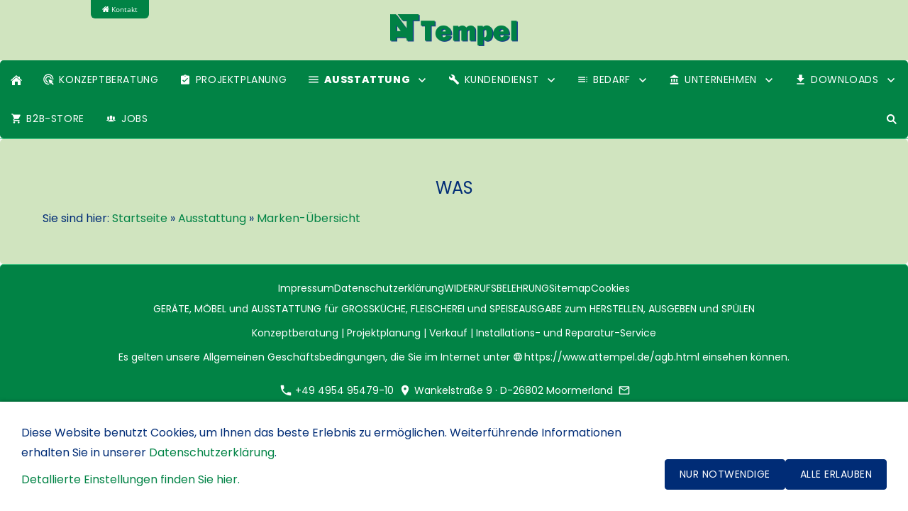

--- FILE ---
content_type: text/html; charset=utf-8
request_url: https://www.attempel.de/technik_ausstattung/marken-uebersicht/was.html
body_size: 51840
content:
<!DOCTYPE html>

<html lang="de" class="sqr">
	<head>
		<meta charset="UTF-8">
		<title>WAS</title>
		<meta name="viewport" content="width=device-width, initial-scale=1.0">
		<meta name="theme-color" content="#002c76" >
		<link rel="canonical" href="https://www.attempel.de/technik_ausstattung/marken-uebersicht/was.html">
		<link rel="icon" sizes="16x16" href="../../images/pictures/w7e2501172b0d002966db73412e61849/w7e2501172c360028bcd45840c8c0579/AT%2016x16t.png?w=16&amp;h=16&amp;r=3&amp;s=84c1b11db39eac1e6271c6bbe7ed9ffb8af0b753">
		<link rel="icon" sizes="32x32" href="../../images/pictures/w7e2501172b0d002966db73412e61849/w7e2501172c360028bcd45840c8c0579/AT%2016x16t.png?w=32&amp;h=32&amp;r=3&amp;s=66b784cf5615d94b4c823ef6e4644925d6b6c0a7">
		<link rel="icon" sizes="48x48" href="../../images/pictures/w7e2501172b0d002966db73412e61849/w7e2501172c360028bcd45840c8c0579/AT%2016x16t.png?w=48&amp;h=48&amp;r=3&amp;s=d66e8d6e604db2fd0cd96716a7211b55e6fbb779">
		<link rel="icon" sizes="96x96" href="../../images/pictures/w7e2501172b0d002966db73412e61849/w7e2501172c360028bcd45840c8c0579/AT%2016x16t.png?w=96&amp;h=96&amp;r=3&amp;s=900fed4cbc2662a9a958e2efee778ed9204c3827">
		<link rel="icon" sizes="144x144" href="../../images/pictures/w7e2501172b0d002966db73412e61849/w7e2501172c360028bcd45840c8c0579/AT%2016x16t.png?w=144&amp;h=144&amp;r=3&amp;s=00b97a64e301c471d673c5106311550c503ac8ff">
		<link rel="icon" sizes="196x196" href="../../images/pictures/w7e2501172b0d002966db73412e61849/w7e2501172c360028bcd45840c8c0579/AT%20144x144%20iphone.png?w=192&amp;h=192&amp;r=3&amp;s=8aed28b9dec8a445ebcd8fe1a6750d0aec429f2a">
		<link rel="apple-touch-icon" sizes="152x152" href="../../images/pictures/w7e2501172b0d002966db73412e61849/w7e2501172c360028bcd45840c8c0579/AT%20144x144%20iphone.png?w=152&amp;h=152&amp;r=3&amp;s=564a96008f15f39fed2f9d0b5cdd5130eacc95de">
		<link rel="apple-touch-icon" sizes="167x167" href="../../images/pictures/w7e2501172b0d002966db73412e61849/w7e2501172c360028bcd45840c8c0579/AT%20144x144%20iphone.png?w=167&amp;h=167&amp;r=3&amp;s=54a068ea70efb4f55fd0ff8d744f63db914f6ef2">
		<link rel="apple-touch-icon" href="../../images/pictures/w7e2501172b0d002966db73412e61849/w7e2501172c360028bcd45840c8c0579/AT%20144x144%20iphone.png?w=180&amp;h=180&amp;r=3&amp;s=3ebc74251ce6e4a9036ae3673103d20f9caba769">
		<meta name="generator" content="ThiesSoft Web Professional 2.0">
		<meta name="application-name" content="AT Tempel">
		<meta name="author" content="Andreas Tempel GmbH">
		<meta name="booster" content="Geräte, Möbel und Ausstattung für Großküche, Fleischerei und Speiseausgabe zum Herstellen, Ausgeben und Spülen. Konzeptberatung, Projektplanung, Verkauf, Installation und Reparatur   ✓ Mensaausstattung ✓ Großküchentechnik ✓ Fleischereimaschinen ✓">
		<meta name="copyright" content="2022 Andreas Tempel GmbH">
		<meta name="description" content="AT Tempel - Markenübersicht Technik und Ausstattung, Gebrauchsartikel">
		<meta name="keywords" content="Geräte Möbel Ausstattung für Großküche Fleischerei Speiseausgabe zum Herstellen Ausgeben Spülen Die Leistung reicht von der Konzeptberatung über die Projektplanung, den Verkauf und die Installation bis zur Reparatur., AT Tempel - Markenübersicht Technik und Ausstattung, Gebrauchsartikel">
		<link rel="stylesheet" href="../../classes/plugins/ngpluginlightbox/css/">
		<link rel="stylesheet" href="../../classes/plugins/ngplugintypography/css/">
		<link rel="stylesheet" href="../../classes/plugins/ngplugincookiewarning/css/">
		<link rel="stylesheet" href="../../classes/plugins/ngpluginlayout/ngpluginlayoutflexr/css/">
		<link rel="stylesheet" href="../../classes/plugins/ngplugintypography/css/opensans.css">
		<script src="../../js/jquery.js"></script>
		<script src="../../classes/plugins/ngpluginlightbox/js/lightbox.js"></script>
		<script src="../../classes/plugins/ngplugincookiewarning/js/"></script>
		<script src="../../classes/plugins/ngpluginlayout/ngpluginlayoutflexr/js/dropdown.js"></script>
		<script src="../../classes/plugins/ngpluginlayout/ngpluginlayoutflexr/js/searchbox.js"></script>
		<script src="../../classes/plugins/ngpluginparagraph/ngpluginparagraphstickybutton/js/stickybutton.js"></script>
		<style>
		<!--
#ngparastickybuttonw7e450f141a3491f0163663560628465 { background-color:#018345;padding:8px 16px;color:#ffffff;position:fixed;border-radius:0 0 6px 6px;z-index:1000;font:10px 'Open Sans',Verdana,Helvetica,sans-serif;line-height:10px; }
#ngparastickybuttonw7e450f141a3491f0163663560628465>img { display:inline-block;width:10px;border:0;height:10px;margin-right:3px;vertical-align:bottom;}
#ngparastickybuttonlinkw7e450f141a3491f0163663560628465:focus-visible>* {
    filter: brightness(150%);
}
		-->
		</style>
		

	</head>
	<body>
<a href="#content" class="sqrjumptocontent">Zum Inhalt springen</a>



<div id="outercontainer">

    <div id="filltop">

        

        
                    <div id="logocontainer">
                <div id="logo"><a href="../.."><img width="180" height="45" src="../../images/pictures/w7e2501172b0d002966db73412e61849/w7e2501172c360028bcd45840c8c0579/AT%20Tempel%20Logo%20-%20transparent.png?w=180&amp;h=45&amp;s=edd70fb26a436699076eb34b7b71ce967bb01f9a" alt="" ></a></div>
            </div>
        
                    <div id="navplaceholder"></div>
        

                    <div id="navcontainer">
                                <div id="nav" class="sqrnav">

    <div>
        <a href="#" class="sqrnavhide">Navigation ausblenden</a>
        <a href="#" class="sqrnavshow">Navigation einblenden</a>
            </div>

    <ul>

        
        <li class="sqrnavhome"><a href="../../" title="Startseite"><span>Startseite</span></a></li>
<li><a href="../../konzeptberatung/"><span><svg     width="64" height="64" viewBox="0 0 64.00 64.00" enable-background="new 0 0 64.00 64.00" xml:space="preserve" class="sqpnavicon">
	<path fill="currentColor" fill-opacity="1" stroke-width="1.33333" stroke-linejoin="miter" d="M 57.701,63L 44.6633,49.9586L 40.4544,61.1212L 31.0605,31.0606L 61.1211,40.4546L 49.9585,44.6232L 62.9999,57.6647L 57.701,63 Z M 31.0605,6.63639C 17.608,6.63639 6.63627,17.6081 6.63627,31.0606C 6.63627,44.5132 17.608,55.4849 31.0605,55.4849C 31.6238,55.4849 32.187,55.4481 32.7522,55.4116L 34.4806,60.8939C 33.3504,61.048 32.2257,61.1212 31.0605,61.1212C 14.4524,61.1212 0.999911,47.6687 0.999911,31.0606C 0.999911,14.4525 14.4524,1.00003 31.0605,1.00003L 31.0605,1.00003C 47.6686,1.00003 61.1211,14.4525 61.1211,31.0606C 61.1211,32.2258 61.0478,33.3505 60.934,34.4807L 55.4479,32.7523C 55.4848,32.1872 55.5216,31.6239 55.5216,31.0606C 55.4848,17.6081 44.513,6.63639 31.0605,6.63639M 31.0605,17.9091C 23.8076,17.9091 17.909,23.8077 17.909,31.0606C 17.909,37.6732 22.8318,43.1995 29.2185,44.1021L 31.0605,49.8485L 31.0237,49.8485C 20.6521,49.8485 12.2726,41.4308 12.2726,31.0606C 12.2726,20.6885 20.6904,12.2728 31.0605,12.2728L 31.0605,12.2728C 41.4307,12.2728 49.8484,20.6522 49.8484,31.0219L 49.8484,31.0606L 44.1019,29.2206C 43.1994,22.8319 37.6731,17.9091 31.0605,17.9091"/>
</svg>Konzeptberatung</span></a></li>
<li><a href="../../projektplanung/"><span><svg     width="64" height="64" viewBox="0 0 64.00 64.00" enable-background="new 0 0 64.00 64.00" xml:space="preserve" class="sqpnavicon">
	<path fill="currentColor" d="M 50.9,10.3999L 39.6149,10.3999C 38.4811,7.26741 35.5095,4.99991 32,4.99991C 28.4906,4.99991 25.5203,7.26741 24.3866,10.3999L 13.1,10.3999C 10.1298,10.3999 7.70004,12.8297 7.70004,15.7999L 7.70004,53.5999C 7.70004,56.5689 10.1298,58.9999 13.1,58.9999L 50.9,58.9999C 53.869,58.9999 56.3,56.5689 56.3,53.5999L 56.3,15.7999C 56.3,12.8297 53.869,10.3999 50.9,10.3999 Z M 32,10.3999C 33.4845,10.3999 34.7,11.6154 34.7,13.0999C 34.7,14.5844 33.4845,15.7999 32,15.7999C 30.5156,15.7999 29.3,14.5844 29.3,13.0999C 29.3,11.6154 30.5156,10.3999 32,10.3999 Z M 26.6,48.1999L 15.8,37.3999L 19.6075,33.5924L 26.6,40.5586L 44.3925,22.7662L 48.2,26.5999L 26.6,48.1999 Z "/>
</svg>Projektplanung</span></a></li>
<li><a href="../"><span><svg     width="64" height="64" viewBox="0 0 64.00 64.00" enable-background="new 0 0 64.00 64.00" xml:space="preserve" class="sqpnavicon">
	<path fill="currentColor" d="M 5,50L 59,50L 59,44L 5,44L 5,50 Z M 5,35L 59,35L 59,29L 5,29L 5,35 Z M 5,14L 5,20L 59,20L 59,14L 5,14 Z "/>
</svg>Ausstattung</span></a>
<ul>
<li><a href="../angebote/"><span><svg     width="64" height="64" viewBox="0 0 64.00 64.00" enable-background="new 0 0 64.00 64.00" xml:space="preserve" class="sqpnavicon">
	<path fill="currentColor" d="M 41,51.5C 33.4706,51.5 26.9594,47.2403 23.7206,41L 41,41L 41,35L 21.7403,35C 21.5894,34.0097 21.5,33.0194 21.5,32C 21.5,30.9806 21.5894,29.9903 21.7403,29L 41,29L 41,23L 23.7206,23C 26.9594,16.7597 33.5,12.5 41,12.5C 45.8282,12.5 50.2694,14.2694 53.6915,17.2094L 59,11.8994C 54.2306,7.61026 47.8994,5 41,5C 29.2403,5 19.2794,12.5294 15.56,23L 5,23L 5,29L 14.1803,29C 14.06,29.9903 14,30.9806 14,32C 14,33.0194 14.06,34.0097 14.1803,35L 5,35L 5,41L 15.56,41C 19.2794,51.4706 29.2403,59 41,59C 47.9315,59 54.2306,56.3897 59,52.1006L 53.6621,46.7891C 50.2694,49.7306 45.8603,51.5 41,51.5 Z "/>
</svg>Angebote</span></a>
<ul>
<li><a href="../angebote/servierwagen-fuer-eurowannen/"><span>Servierwagen für Eurowannen</span></a></li>
<li><a href="../angebote/auslaufartikel/"><span>Auslaufartikel</span></a></li>
</ul>
</li>
<li><a href="../sortiment/"><span><svg     width="64" height="64" viewBox="0 0 64.00 64.00" enable-background="new 0 0 64.00 64.00" xml:space="preserve" class="sqpnavicon">
	<path fill="currentColor" d="M 44.7883,25.8391L 34.0376,9.73705C 33.5725,9.05045 32.7851,8.70633 32.0001,8.70633C 31.2152,8.70633 30.4289,9.05045 29.9626,9.76229L 19.2119,25.8391L 7.45465,25.8391C 6.10513,25.8391 5.00011,26.9441 5.00011,28.2936C 5.00011,28.5141 5.02415,28.736 5.09831,28.9563L 11.3331,51.71C 11.8976,53.7716 13.7876,55.2936 16.0456,55.2936L 47.9547,55.2936C 50.2126,55.2936 52.1016,53.7716 52.6912,51.71L 58.9282,28.9563L 59.0001,28.2936C 59.0001,26.9441 57.8951,25.8391 56.5456,25.8391L 44.7883,25.8391 Z M 24.6365,25.8391L 32.0001,15.0393L 39.3637,25.8391L 24.6365,25.8391 Z M 32.0001,45.4754C 29.2999,45.4754 27.091,43.2654 27.091,40.5664C 27.091,37.8673 29.2999,35.6573 32.0001,35.6573C 34.6991,35.6573 36.9092,37.8673 36.9092,40.5664C 36.9092,43.2654 34.6991,45.4754 32.0001,45.4754 Z "/>
</svg>Sortiment</span></a>
<ul>
<li><a href="../sortiment/maschinen_-anlagen-_-geraete/"><span>Maschinen, Anlagen & Geräte</span></a></li>
<li><a href="../sortiment/moebel-_-gebaeudezubehoer/"><span>Möbel & Gebäudezubehör</span></a></li>
<li><a href="../sortiment/ausstattung-werkzeuge-lagerung/"><span>Ausstattung Werkzeuge Lagerung </span></a></li>
<li><a href="../sortiment/ersatzteile-_-zubehoer/"><span>Ersatzteile & Zubehör</span></a></li>
</ul>
</li>
<li class="active"><a href="./"><span><svg     width="64" height="64" viewBox="0 0 64.00 64.00" enable-background="new 0 0 64.00 64.00" xml:space="preserve" class="sqpnavicon">
	<path fill="currentColor" d="M 32,30.0947C 25.7987,24.3144 17.4947,20.7666 8.35,20.7666L 8.35,49.6722C 17.4947,49.6722 25.7987,53.2187 32,59.0003C 38.2,53.2444 46.504,49.6722 55.65,49.6722L 55.65,20.7666C 46.504,20.7666 38.2,24.3144 32,30.0947 Z M 32,20.7666C 36.3626,20.7666 39.8833,17.2459 39.8833,12.8833C 39.8833,8.52071 36.3626,4.99997 32,4.99997C 27.6374,4.99997 24.1167,8.52071 24.1167,12.8833C 24.1167,17.2459 27.6374,20.7666 32,20.7666 Z "/>
</svg>Marken-Übersicht</span></a>
<ul>
<li><a href="abeba/"><span>ABEBA</span></a></li>
<li><a href="ade/"><span>ADE</span></a></li>
<li><a href="adelmann_/"><span>ADELMANN</span></a></li>
<li><a href="ammon/"><span>AMMON</span></a></li>
<li><a href="arcoplast/"><span>arcoplast</span></a></li>
<li><a href="bartscher/"><span>Bartscher</span></a></li>
<li><a href="bravilor-bonamat/"><span>BRAVILOR BONAMAT</span></a></li>
<li><a href="broekelmann/"><span>Brökelmann</span></a></li>
<li><a href="bs-rollen/"><span>BS ROLLEN</span></a></li>
<li><a href="cofra/"><span>COFRA</span></a></li>
<li><a href="dick/"><span>DICK</span></a></li>
<li><a href="dostmann-electronic/"><span>DOSTMANN electronic</span></a></li>
<li><a href="dynamic/"><span>Dynamic</span></a></li>
<li><a href="edertal/"><span>Edertal</span></a></li>
<li><a href="efa/"><span>EFA</span></a></li>
<li><a href="eloma/"><span>ELOMA</span></a></li>
<li><a href="ernst/"><span>Ernst</span></a></li>
<li><a href="eternasolid/"><span>ETERNASOLID</span></a></li>
<li><a href="euroflex/"><span>EUROFLEX</span></a></li>
<li><a href="gastronoble/"><span>GASTRONOBLE</span></a></li>
<li><a href="gev/"><span>GEV</span></a></li>
<li><a href="giesser/"><span>GIESSER</span></a></li>
<li><a href="hobart/"><span>Hobart</span></a></li>
<li><a href="hoecker/"><span>HÖCKER</span></a></li>
<li><a href="hupfer/"><span>HUPFER</span></a></li>
<li><a href="intervac/"><span>InterVac</span></a></li>
<li><a href="karlowsky/"><span>KARLOWSKY</span></a></li>
<li><a href="kbs/"><span>KBS</span></a></li>
<li><a href="kiesel/"><span>KIESEL</span></a></li>
<li><a href="kohlhoff/"><span>KOHLHOFF</span></a></li>
<li><a href="kolbe/"><span>KOLBE</span></a></li>
<li><a href="kulms/"><span>Kulms</span></a></li>
<li><a href="leiber/"><span>LEIBER</span></a></li>
<li><a href="mado/"><span>MADO</span></a></li>
<li><a href="meclube/"><span>MECLUBE</span></a></li>
<li><a href="metalpack/"><span>MetalPack</span></a></li>
<li><a href="nordcap/"><span>NordCap</span></a></li>
<li><a href="rational/"><span>RATIONAL</span></a></li>
<li><a href="rea/"><span>REA</span></a></li>
<li><a href="rieber/"><span>Rieber</span></a></li>
<li><a href="rigaflex/"><span>rigaflex</span></a></li>
<li><a href="scholl/"><span>SCHOLL</span></a></li>
<li><a href="schuer/"><span>schür</span></a></li>
<li><a href="stalgast/"><span>stalgast</span></a></li>
<li><a href="tgo/"><span>TGO</span></a></li>
<li><a href="uschi-creation/"><span>Uschi Creation</span></a></li>
<li><a href="vakona/"><span>VAKONA</span></a></li>
<li><a href="winterhalter/"><span>winterhalter</span></a></li>
<li><a href="was/"><span>WAS</span></a></li>
</ul>
</li>
</ul>
</li>
<li><a href="../../kundendienst/"><span><svg     width="64" height="64" viewBox="0 0 64.00 64.00" enable-background="new 0 0 64.00 64.00" xml:space="preserve" class="sqpnavicon">
	<path fill="currentColor" d="M 60,50.3679L 36.4607,26.6793C 38.7896,20.6926 37.4963,13.6637 32.5821,8.71801C 27.409,3.51177 19.6492,2.47078 13.4417,5.33446L 24.5635,16.5274L 16.8038,24.3367L 5.42308,13.1438C 2.31869,19.3911 3.61198,27.2004 8.78512,32.4067C 13.6994,37.3523 20.6836,38.6539 26.6322,36.3101L 50.1715,60C 51.2047,61.0397 52.7581,61.0397 53.7912,60L 59.7398,54.0133C 61.0331,52.9711 61.0331,51.1484 60,50.3679 Z "/>
</svg>Kundendienst</span></a>
<ul>
<li><a href="../../kundendienst/montage-aufstellservice/"><span><svg     width="64" height="64" viewBox="0 0 64.00 64.00" enable-background="new 0 0 64.00 64.00" xml:space="preserve" class="sqpnavicon">
	<path fill="currentColor" d="M 23.6429,26.1892L 23.6429,16.5717C 23.6429,13.0234 26.5231,10.1432 30.0714,10.1432C 33.6197,10.1432 36.4999,13.0234 36.4999,16.5717L 36.4999,26.1892C 39.6113,24.1064 41.6427,20.5833 41.6427,16.5717C 41.6427,10.1684 36.4747,5.00038 30.0714,5.00038C 23.6681,5.00038 18.5001,10.1684 18.5001,16.5717C 18.5001,20.5833 20.5315,24.1064 23.6429,26.1892 Z M 48.945,38.0945L 37.2708,32.2814C 36.834,32.103 36.3718,32.0001 35.8823,32.0001L 33.9285,32.0001L 33.9285,16.5717C 33.9285,14.4371 32.206,12.7146 30.0714,12.7146C 27.9369,12.7146 26.2143,14.4371 26.2143,16.5717L 26.2143,44.189L 17.3939,42.3358C 17.1892,42.3109 17.0084,42.2605 16.7775,42.2605C 15.9801,42.2605 15.2607,42.5945 14.7459,43.1093L 12.7145,45.1659L 25.4169,57.8696C 26.1114,58.5629 27.0881,58.9998 28.1429,58.9998L 45.6027,58.9998C 47.5312,58.9998 49.0229,57.586 49.3068,55.7076L 51.2353,42.1576C 51.2603,41.9769 51.2855,41.7984 51.2855,41.6428C 51.2855,40.0483 50.3086,38.6595 48.945,38.0945 Z "/>
</svg>Montage-/Aufstellservice</span></a></li>
<li><a href="../../kundendienst/kundendienst/"><span><svg     width="64" height="64" viewBox="0 0 64.00 64.00" enable-background="new 0 0 64.00 64.00" xml:space="preserve" class="sqpnavicon">
	<path fill="currentColor" d="M 60,50.3679L 36.4607,26.6793C 38.7896,20.6926 37.4963,13.6637 32.5821,8.71801C 27.409,3.51177 19.6492,2.47078 13.4417,5.33446L 24.5635,16.5274L 16.8038,24.3367L 5.42308,13.1438C 2.31869,19.3911 3.61198,27.2004 8.78512,32.4067C 13.6994,37.3523 20.6836,38.6539 26.6322,36.3101L 50.1715,60C 51.2047,61.0397 52.7581,61.0397 53.7912,60L 59.7398,54.0133C 61.0331,52.9711 61.0331,51.1484 60,50.3679 Z "/>
</svg>Reparatur-Service</span></a></li>
<li><a href="../../kundendienst/ersatzteilservice/"><span><svg     width="64" height="64" viewBox="0 0 64.00 64.00" enable-background="new 0 0 64.00 64.00" xml:space="preserve" class="sqpnavicon">
	<path fill="currentColor" d="M 53.5461,34.8438C 53.665,33.9149 53.75,32.9858 53.75,32.0004C 53.75,31.0149 53.665,30.0858 53.5461,29.1584L 59.666,24.3736C 60.2184,23.9375 60.3599,23.156 60.0145,22.5174L 54.2145,12.4834C 53.866,11.8448 53.0815,11.6125 52.4444,11.8448L 45.2254,14.7448C 43.716,13.5851 42.0934,12.6278 40.3232,11.9028L 39.2216,4.21807C 39.134,3.52298 38.525,3.00039 37.8,3.00039L 26.2,3.00039C 25.475,3.00039 24.866,3.52298 24.7784,4.21807L 23.6767,11.9028C 21.9079,12.6278 20.284,13.6149 18.7757,14.7448L 11.5555,11.8448C 10.8886,11.5844 10.134,11.8448 9.78544,12.4834L 3.98544,22.5174C 3.60896,23.156 3.78295,23.9375 4.33396,24.3736L 10.4524,29.1584C 10.3364,30.0858 10.25,31.0431 10.25,32.0004C 10.25,32.9577 10.3364,33.9149 10.4524,34.8438L 4.33396,39.6271C 3.78295,40.0633 3.6386,40.8448 3.98544,41.4819L 9.78544,51.5188C 10.134,52.156 10.917,52.3883 11.5555,52.156L 18.7757,49.256C 20.284,50.4143 21.9079,51.3715 23.6767,52.0965L 24.7784,59.7827C 24.866,60.4793 25.475,61.0004 26.2,61.0004L 37.8,61.0004C 38.525,61.0004 39.134,60.4793 39.2216,59.7827L 40.3232,52.0965C 42.0934,51.3715 43.716,50.3858 45.2254,49.256L 52.4444,52.156C 53.1099,52.4164 53.866,52.156 54.2145,51.5188L 60.0145,41.4819C 60.3599,40.8448 60.2184,40.0633 59.666,39.6271L 53.5461,34.8438 Z M 32,42.1504C 26.4024,42.1504 21.85,37.5965 21.85,32.0004C 21.85,26.4028 26.4024,21.8504 32,21.8504C 37.5961,21.8504 42.15,26.4028 42.15,32.0004C 42.15,37.5965 37.5961,42.1504 32,42.1504 Z "/>
</svg>Ersatzteilservice</span></a></li>
</ul>
</li>
<li><a href="../../bedarf/"><span><svg     width="64" height="64" viewBox="0 0 64.00 64.00" enable-background="new 0 0 64.00 64.00" xml:space="preserve" class="sqpnavicon">
	<path fill="currentColor" d="M 5.00008,23L 47.0001,23L 47.0001,17L 5.00008,17L 5.00008,23 Z M 5.00008,35L 47.0001,35L 47.0001,29L 5.00008,29L 5.00008,35 Z M 5.00008,47L 47.0001,47L 47.0001,41L 5.00008,41L 5.00008,47 Z M 53.0001,47L 59.0001,47L 59.0001,41L 53.0001,41L 53.0001,47 Z M 53.0001,17L 53.0001,23L 59.0001,23L 59.0001,17L 53.0001,17 Z M 53.0001,35L 59.0001,35L 59.0001,29L 53.0001,29L 53.0001,35 Z "/>
</svg>Bedarf</span></a>
<ul>
<li><a href="../../bedarf/sortiments-uebersicht/"><span><svg     viewBox="0 0 64.00 64.00" enable-background="new 0 0 64.00 64.00" xml:space="preserve" class="sqpnavicon">
	<path fill="currentColor" d="M 38.75,48.8752L 5,48.8752L 5,55.6252L 38.75,55.6252L 38.75,48.8752 Z M 59,21.8752L 5,21.8752L 5,28.6252L 59,28.6252L 59,21.8752 Z M 5,42.1252L 59,42.1252L 59,35.3752L 5,35.3752L 5,42.1252 Z M 5,8.37516L 5,15.1252L 59,15.1252L 59,8.37516L 5,8.37516 Z "/>
</svg>Sortiment</span></a>
<ul>
<li><a href="../../bedarf/sortiments-uebersicht/zubehoer-verbrauchmaterial-reinigung/"><span>Zubehör & Verbrauchmaterial Reinigungsmittel</span></a></li>
</ul>
</li>
<li><a href="../../bedarf/marken-uebersicht/"><span><svg     width="64" height="64" viewBox="0 0 64.00 64.00" enable-background="new 0 0 64.00 64.00" xml:space="preserve" class="sqpnavicon">
	<path fill="currentColor" d="M 32,30.0947C 25.7987,24.3144 17.4947,20.7666 8.35,20.7666L 8.35,49.6722C 17.4947,49.6722 25.7987,53.2187 32,59.0003C 38.2,53.2444 46.504,49.6722 55.65,49.6722L 55.65,20.7666C 46.504,20.7666 38.2,24.3144 32,30.0947 Z M 32,20.7666C 36.3626,20.7666 39.8833,17.2459 39.8833,12.8833C 39.8833,8.52071 36.3626,4.99997 32,4.99997C 27.6374,4.99997 24.1167,8.52071 24.1167,12.8833C 24.1167,17.2459 27.6374,20.7666 32,20.7666 Z "/>
</svg>Marken-Übersicht</span></a>
<ul>
<li><a href="../../bedarf/marken-uebersicht/ernst/"><span>Ernst</span></a></li>
<li><a href="../../bedarf/marken-uebersicht/hagesued/"><span>HAGESÜD</span></a></li>
<li><a href="../../bedarf/marken-uebersicht/chr-hansen/"><span>CHR HANSEN</span></a></li>
<li><a href="../../bedarf/marken-uebersicht/kiesel/"><span>KIESEL</span></a></li>
<li><a href="../../bedarf/marken-uebersicht/kws/"><span>KWS</span></a></li>
<li><a href="../../bedarf/marken-uebersicht/mezger/"><span>Mezger</span></a></li>
<li><a href="../../bedarf/marken-uebersicht/novelis/"><span>Novelis</span></a></li>
<li><a href="../../bedarf/marken-uebersicht/pacovis/"><span>pacovis</span></a></li>
<li><a href="../../bedarf/marken-uebersicht/red-arrow/"><span>RED ARROW</span></a></li>
<li><a href="../../bedarf/marken-uebersicht/hansschuett/"><span>HansSchütt</span></a></li>
<li><a href="../../bedarf/marken-uebersicht/viskoteepak/"><span>ViskoTeepak</span></a></li>
<li><a href="../../bedarf/marken-uebersicht/westfalen/"><span>Westfalen</span></a></li>
</ul>
</li>
<li><a href="../../bedarf/schnaeppchen/"><span><svg     width="64" height="64" viewBox="0 0 64.00 64.00" enable-background="new 0 0 64.00 64.00" xml:space="preserve" class="sqpnavicon">
	<path fill="currentColor" d="M 18.5,5.00004L 18.5,34.7L 26.6,34.7L 26.6,59L 45.5,26.6L 34.7,26.6L 45.5,5.00004L 18.5,5.00004 Z "/>
</svg>Schnäppchen</span></a></li>
</ul>
</li>
<li><a href="../../unternehmen/"><span><svg     width="64" height="64" viewBox="0 0 64.00 64.00" enable-background="new 0 0 64.00 64.00" xml:space="preserve" class="sqpnavicon">
	<path fill="currentColor" d="M 12.7143,28.1431L 12.7143,46.143L 20.4286,46.143L 20.4286,28.1431L 12.7143,28.1431 Z M 28.1429,28.1431L 28.1429,46.143L 35.8571,46.143L 35.8571,28.1431L 28.1429,28.1431 Z M 7.5715,59.0001L 56.4285,59.0001L 56.4285,51.2859L 7.5715,51.2859L 7.5715,59.0001 Z M 43.5714,28.1431L 43.5714,46.143L 51.2857,46.143L 51.2857,28.1431L 43.5714,28.1431 Z M 32,5.00029L 7.5715,17.8574L 7.5715,23.0002L 56.4285,23.0002L 56.4285,17.8574L 32,5.00029 Z "/>
</svg>Unternehmen</span></a>
<ul>
<li><a href="../../unternehmen/leistung-die-ueberzeugt/"><span><svg     width="64" height="64" viewBox="0 0 64.00 64.00" enable-background="new 0 0 64.00 64.00" xml:space="preserve" class="sqpnavicon">
	<path fill="currentColor" d="M 54.0909,14.8181L 54.0909,49.1817L 58.9999,49.1817L 58.9999,14.8181L 54.0909,14.8181 Z M 44.2727,49.1817L 49.1818,49.1817L 49.1818,14.8181L 44.2727,14.8181L 44.2727,49.1817 Z M 36.909,14.8181L 7.45449,14.8181C 6.10497,14.8181 4.99994,15.9231 4.99994,17.2726L 4.99994,46.7272C 4.99994,48.0767 6.10497,49.1817 7.45449,49.1817L 36.909,49.1817C 38.2586,49.1817 39.3636,48.0767 39.3636,46.7272L 39.3636,17.2726C 39.3636,15.9231 38.2586,14.8181 36.909,14.8181 Z M 22.1818,21.5681C 25.2259,21.5681 27.7045,24.0467 27.7045,27.0908C 27.7045,30.135 25.2259,32.6135 22.1818,32.6135C 19.1376,32.6135 16.659,30.135 16.659,27.0908C 16.659,24.0467 19.1376,21.5681 22.1818,21.5681 Z M 33.2272,44.2726L 11.1363,44.2726L 11.1363,42.4317C 11.1363,38.7499 18.4999,36.909 22.1818,36.909C 25.8636,36.909 33.2272,38.7499 33.2272,42.4317L 33.2272,44.2726 Z "/>
</svg>Über uns</span></a></li>
<li><a href="../../unternehmen/geschaeftszeiten/"><span><svg     width="64" height="64" viewBox="0 0 64.00 64.00" enable-background="new 0 0 64.00 64.00" xml:space="preserve" class="sqpnavicon">
	<path fill="currentColor" d="M 31.9736,5.00008C 46.9027,5.00008 59,17.0961 59,32.0001C 59,46.9027 46.9027,59.0001 31.9736,59.0001C 17.0696,59.0001 5,46.9027 5,32.0001C 5,17.0961 17.0696,5.00008 31.9736,5.00008 Z M 32,53.6C 43.9338,53.6 53.6,43.9338 53.6,32.0001C 53.6,20.0663 43.9338,10.4001 32,10.4001C 20.0663,10.4001 10.4001,20.0663 10.4001,32.0001C 10.4001,43.9338 20.0663,53.6 32,53.6 Z M 33.35,18.5001L 33.35,32.675L 45.5,39.8838L 43.475,43.2061L 29.3,34.7L 29.3,18.5001L 33.35,18.5001 Z "/>
</svg>Geschäftszeiten</span></a></li>
<li><a href="../../unternehmen/kontakt/"><span><svg     width="64" height="64" viewBox="0 0 64.00 64.00" enable-background="new 0 0 64.00 64.00" xml:space="preserve" class="sqpnavicon">
	<path fill="currentColor" d="M 55.8419,50.2129C 52.9612,53.2625 49.5379,55.4925 45.5723,56.8906C 41.6067,58.3009 37.4241,59 33.0245,59C 28.8179,59 24.9848,58.337 21.5375,56.9991C 18.0902,55.6733 15.1371,53.817 12.7022,51.4424C 10.2554,49.0678 8.36293,46.2232 7.01297,42.9085C 5.66294,39.5937 5,35.9777 5,32.0603C 5,28.1911 5.73528,24.6112 7.20578,21.3205C 8.67634,18.0299 10.6772,15.1732 13.2206,12.7504C 15.7638,10.3277 18.729,8.43526 22.1402,7.0491C 25.5272,5.68707 29.1674,4.99999 33.0245,4.99999C 36.3513,4.99999 39.5817,5.48213 42.7035,6.44642C 45.8375,7.41071 48.6098,8.8692 51.0326,10.7978C 53.4554,12.7384 55.3839,15.1491 56.8304,18.054C 58.2768,20.9589 59,24.3701 59,28.2875C 59,31.1924 58.6022,33.7598 57.7946,35.9777C 56.987,38.2076 55.9143,40.0639 54.5643,41.5706C 53.2143,43.0773 51.6835,44.1982 49.9478,44.9456C 48.2121,45.6928 46.392,46.0665 44.4874,46.0665C 42.5349,46.0665 40.9679,45.6085 39.7866,44.6924C 38.6175,43.7764 38.0268,42.6071 38.0268,41.209L 37.6652,41.209C 36.93,42.3661 35.8089,43.475 34.2902,44.5116C 32.7715,45.5482 30.9152,46.0785 28.7094,46.0785C 25.3826,46.0785 22.8152,44.9937 21.0071,42.8121C 19.1991,40.6303 18.2951,37.8098 18.2951,34.3143C 18.2951,32.2772 18.6326,30.2764 19.3196,28.2875C 20.0067,26.2987 20.983,24.5388 22.2487,22.9839C 23.5143,21.4411 25.0331,20.1875 26.7928,19.2473C 28.5527,18.3071 30.5054,17.837 32.6629,17.837C 34.5192,17.837 36.0862,18.2228 37.3638,18.9942C 38.6295,19.7656 39.4612,20.7178 39.8589,21.8268L 39.9312,21.8268L 40.5219,18.9219L 47.055,18.9219L 44.1741,32.6509C 44.0777,33.3259 43.945,34.0732 43.7764,34.9049C 43.6076,35.7246 43.5232,36.4959 43.5232,37.2313C 43.5232,38.0509 43.68,38.738 44.0053,39.3044C 44.3188,39.8589 44.9456,40.1362 45.8736,40.1362C 47.7782,40.1362 49.3571,39.1236 50.6108,37.0866C 51.8522,35.0495 52.4791,32.3255 52.4791,28.8902C 52.4791,25.9853 51.9848,23.4058 51.0085,21.1638C 50.0321,18.9098 48.6701,17.0294 46.9344,15.4987C 45.1987,13.9799 43.1254,12.8228 40.7388,12.0513C 38.3401,11.2799 35.7246,10.8942 32.892,10.8942C 29.8062,10.8942 26.9857,11.4366 24.4183,12.5214C 21.8509,13.6062 19.6572,15.1129 17.8491,17.0174C 16.0411,18.9339 14.6308,21.1759 13.6304,23.7674C 12.6179,26.3469 12.1116,29.1433 12.1116,32.1447C 12.1116,35.3389 12.6419,38.2196 13.6906,40.7871C 14.7393,43.3545 16.2219,45.5361 18.1263,47.3563C 20.0308,49.1763 22.3089,50.5625 24.9487,51.5268C 27.5884,52.4911 30.5054,52.9732 33.6755,52.9732C 37.641,52.9732 41.0522,52.3464 43.9089,51.0808C 46.7656,49.8273 49.3933,48.0795 51.792,45.8496L 55.8419,50.2129 Z M 32.8799,23.8036C 31.7107,23.8036 30.6741,24.141 29.7942,24.8161C 28.9143,25.4911 28.167,26.3469 27.5522,27.3955C 26.9375,28.4321 26.4795,29.5893 26.154,30.8428C 25.8406,32.0964 25.6719,33.3139 25.6719,34.471C 25.6719,35.0495 25.7321,35.6643 25.8527,36.3273C 25.9732,36.9781 26.2143,37.5808 26.588,38.1473C 26.9496,38.7017 27.4317,39.1599 28.0223,39.5215C 28.6129,39.8831 29.3964,40.0639 30.3728,40.0639C 31.6987,40.0639 32.8196,39.7384 33.7478,39.0875C 34.6759,38.4366 35.4353,37.6169 36.0259,36.6165C 36.6165,35.6281 37.0384,34.5432 37.3156,33.3862C 37.5808,32.2291 37.7134,31.1562 37.7134,30.192C 37.7134,29.4205 37.641,28.6611 37.4964,27.9018C 37.3518,27.1544 37.0986,26.4795 36.725,25.8647C 36.3634,25.2621 35.8571,24.7678 35.2183,24.3821C 34.5915,23.9964 33.808,23.8036 32.8799,23.8036 Z "/>
</svg>Kontakt</span></a>
<ul>
<li><a href="../../unternehmen/kontakt/abteilungen/"><span><svg     width="64" height="64" viewBox="0 0 64.00 64.00" enable-background="new 0 0 64.00 64.00" xml:space="preserve" class="sqpnavicon">
	<path fill="currentColor" d="M 29.3,5.00004L 29.3,59C 15.6116,57.65 5.00004,46.067 5.00004,32C 5.00004,17.9331 15.6116,6.35004 29.3,5.00004 Z M 34.7791,5.00004L 34.7791,29.2736L 59,29.2736C 57.7291,16.475 47.5515,6.26822 34.7791,5.00004 Z M 34.7791,34.7265L 34.7791,59C 47.5777,57.7319 57.7291,47.525 59,34.7265L 34.7791,34.7265 Z "/>
</svg>Abteilungen</span></a></li>
<li><a href="../../unternehmen/kontakt/ansprechpartner/"><span><svg     width="64" height="64" viewBox="0 0 64.00 64.00" enable-background="new 0 0 64.00 64.00" xml:space="preserve" class="sqpnavicon">
	<path fill="currentColor" d="M 43.2169,41.4879C 46.5904,42.6566 48.7349,45.7892 48.7349,49.3434L 45.3494,49.3434L 15.241,49.3434C 15.241,46.7289 16.3374,44.3073 18.4458,42.753C 20.253,41.4036 22.253,41.1988 24.4217,40.753C 25.2289,40.5843 27.241,40.1987 27.4819,39.2831C 27.7229,38.3675 27.6988,37.3554 27.7108,36.4157C 27.7229,36.1024 27.6145,36.0784 27.3976,35.8374C 26.9638,35.3433 26.5904,34.8012 26.4097,34.1627C 26.1446,33.2108 26.0361,32.2108 25.9397,31.235C 24.8434,31.5362 24.6747,29.3313 24.4819,28.7168C 24.3494,28.2832 23.7229,25.8012 24.8916,26.1506C 24.5301,25.5 24.4096,24.6928 24.3253,23.9699C 24.1325,22.3795 24.0843,20.7289 24.6627,19.2108C 25.8675,16.0904 29.0964,14.5482 32.3133,14.6566C 35.4819,14.753 38.482,16.5121 39.4578,19.6446C 39.9277,21.1506 39.8313,22.8374 39.5903,24.3795C 39.5061,24.9699 39.3856,25.6205 39.0844,26.1506C 40.3373,25.765 39.5301,28.5844 39.3976,28.994C 39.2169,29.5843 39.0844,31.5241 38.0362,31.235C 37.9157,32.4639 37.8554,33.9217 37.2048,35.006C 37.0362,35.2831 36.265,35.9216 36.265,36.2228L 36.3012,37.5964C 36.3373,38.1747 36.3373,38.8253 36.5301,39.3795C 36.735,39.9458 37.7108,40.1506 38.2048,40.3192C 39.8313,40.8855 41.5904,40.9216 43.2169,41.4879 Z M 18.4096,40.006C 17.3253,40.5723 16.3253,41.3554 15.506,42.2591C 15.3373,42.4398 14.7349,43.5602 14.5783,43.5602L 11.6024,43.5602L 5,43.5602C 5,41.1506 6.56626,39.4397 8.67469,38.741C 9.43371,38.488 11.9518,38.259 12.2891,37.3915C 12.506,36.8374 12.3976,36.0784 12.3615,35.488C 11.1566,35.5843 9.46989,35.3434 8.46985,34.6326C 8.20483,34.4519 8.87954,33.5844 9.01202,33.2349C 9.18074,32.7771 9.28916,32.3072 9.36147,31.8253C 9.51807,30.7048 9.46989,29.5723 9.43371,28.4518C 9.37346,26.4879 9.31322,24.3434 10.4217,22.6205C 11.4217,21.0543 13.1928,20.4398 14.9879,20.4398C 17.8916,20.4398 20.1687,21.9217 20.7108,24.8735C 21.0723,26.8012 20.7711,28.753 20.8915,30.6928C 20.9518,31.6807 21.1325,32.6686 21.5421,33.5722C 21.6747,33.8615 22.1807,34.3916 21.8916,34.6085L 21.1084,35.018C 20.4578,35.2711 19.759,35.4157 19.0723,35.5C 18.9036,35.5241 18.1446,35.476 18.0241,35.5964C 17.8554,35.753 17.9759,36.7169 17.9879,36.9337C 18.0241,37.4157 18.1446,37.5723 18.5783,37.741C 19.2771,38.0181 20.9397,38.1386 21.4217,38.753C 21.6747,39.0783 21.5181,39.3073 21.1807,39.3434C 20.3012,39.4277 19.4217,39.5241 18.6024,39.9097L 18.506,39.9578L 18.4096,40.006 Z M 55.2771,38.729C 57.3976,39.4277 58.9759,41.1506 59,43.5722L 49.3373,43.5722C 49.0722,42.6084 48.0964,41.8133 47.3735,41.2228C 46.4096,40.4397 45.3132,39.7531 44.0722,39.5241C 43.6867,39.4519 42.1325,39.6446 42.494,38.8734C 42.7349,38.3554 43.5542,38.3193 44.0481,38.1868C 44.5301,38.0542 45.8192,37.8856 45.9518,37.2952C 45.9879,37.1386 46.0723,35.6204 45.9518,35.6204C 45.2289,35.5964 44.506,35.5 43.8072,35.3314C 43.3493,35.2229 42.8915,35.0783 42.4699,34.8614C 41.7108,34.4759 42.1445,34.247 42.4457,33.5964C 44.1927,29.7169 41.1807,22.9458 46.2892,20.8976C 48.0603,20.1747 50.506,20.2109 52.1567,21.235C 53.9879,22.3675 54.518,24.5723 54.5663,26.5844C 54.6265,29.0061 54.0361,31.8012 55.3494,34.0061C 55.5904,34.4156 55.8072,34.4639 55.3373,34.7409L 54.6988,35.0301C 54.2288,35.1987 53.7469,35.2952 53.253,35.3675C 52.7108,35.4397 52.1325,35.5241 51.6024,35.476C 51.5662,35.9819 51.3735,37.0542 51.7228,37.4759C 52.4216,38.3193 54.3012,38.4156 55.2771,38.729 Z "/>
</svg>Ansprechpartner</span></a></li>
<li><a href="../../unternehmen/kontakt/anfahrt/"><span><svg     width="64" height="64" viewBox="0 0 64.00 64.00" enable-background="new 0 0 64.00 64.00" xml:space="preserve" class="sqpnavicon">
	<path fill="currentColor" d="M 31.9726,3.99629C 16.5166,3.99629 4.00005,16.5404 4.00005,31.9964C 4.00005,47.451 16.5166,59.9964 31.9726,59.9964C 47.4546,59.9964 59.9999,47.451 59.9999,31.9964C 59.9999,16.5404 47.4546,3.99629 31.9726,3.99629 Z M 51.3757,20.7963L 43.1179,20.7963C 42.2211,17.2963 40.9306,13.9358 39.2515,10.8281C 44.4031,12.5917 48.6879,16.1766 51.3757,20.7963 Z M 32,9.70833C 34.3243,13.0689 36.1454,16.7917 37.3485,20.7963L 26.6515,20.7963C 27.856,16.7917 29.6757,13.0689 32,9.70833 Z M 10.3275,37.5964C 9.88031,35.8027 9.60004,33.927 9.60004,31.9964C 9.60004,30.0646 9.88031,28.1887 10.3275,26.3964L 19.7923,26.3964C 19.5683,28.2449 19.4,30.0918 19.4,31.9964C 19.4,33.8995 19.5683,35.7479 19.7923,37.5964L 10.3275,37.5964 Z M 12.6243,43.1964L 20.8834,43.1964C 21.7803,46.6964 23.0683,50.057 24.7485,53.1658C 19.5954,51.3995 15.312,47.8449 12.6243,43.1964 Z M 20.8834,20.7963L 12.6243,20.7963C 15.312,16.1478 19.5954,12.5917 24.7485,10.8281C 23.0683,13.9358 21.7803,17.2963 20.8834,20.7963 Z M 32,54.2844C 29.6757,50.9239 27.856,47.1995 26.6515,43.1964L 37.3485,43.1964C 36.1454,47.1995 34.3243,50.9239 32,54.2844 Z M 38.5515,37.5964L 25.4485,37.5964C 25.1954,35.7479 25,33.8995 25,31.9964C 25,30.0918 25.1954,28.2161 25.4485,26.3964L 38.5515,26.3964C 38.8031,28.2161 39,30.0918 39,31.9964C 39,33.8995 38.8031,35.7479 38.5515,37.5964 Z M 39.2515,53.1658C 40.9306,50.057 42.2211,46.6964 43.1179,43.1964L 51.3757,43.1964C 48.6879,47.8175 44.4031,51.3995 39.2515,53.1658 Z M 44.2063,37.5964C 44.4306,35.7479 44.6,33.8995 44.6,31.9964C 44.6,30.0918 44.4306,28.2449 44.2063,26.3964L 53.6725,26.3964C 54.121,28.1887 54.4,30.0646 54.4,31.9964C 54.4,33.927 54.121,35.8027 53.6725,37.5964L 44.2063,37.5964 Z "/>
</svg>Anfahrt</span></a></li>
<li><a href="../../unternehmen/kontakt/kontaktformular/"><span><svg     width="64" height="64" viewBox="0 0 64.00 64.00" enable-background="new 0 0 64.00 64.00" xml:space="preserve" class="sqpnavicon">
	<path fill="currentColor" d="M 5.00001,47.566L 5.00001,59.0002L 16.4342,59.0002L 50.159,25.2766L 38.7248,13.8424L 5.00001,47.566 Z M 59,16.4344C 60.188,15.2449 60.188,13.3242 59,12.1348L 51.8653,5.00018C 50.6774,3.8107 48.7538,3.8107 47.5658,5.00018L 41.9856,10.5803L 53.4199,22.0145L 59,16.4344 Z "/>
</svg>Kontaktformular</span></a></li>
</ul>
</li>
</ul>
</li>
<li><a href="../../downloads/"><span><svg     width="64" height="64" viewBox="0 0 64.00 64.00" enable-background="new 0 0 64.00 64.00" xml:space="preserve" class="sqpnavicon">
	<path fill="currentColor" d="M 54.2355,24.0589L 41.5295,24.0589L 41.5295,4.99989L 22.4705,4.99989L 22.4705,24.0589L 9.76454,24.0589L 32,46.2944L 54.2355,24.0589 Z M 9.76454,52.6474L 9.76454,59.0004L 54.2355,59.0004L 54.2355,52.6474L 9.76454,52.6474 Z "/>
</svg>Downloads</span></a>
<ul>
<li><a href="../../downloads/formluare-buchhaltung/"><span>Formulare Buchhaltung</span></a></li>
<li><a href="../../downloads/sicherheitsdatenblaetter/"><span>Sicherheitsdatenblätter</span></a></li>
<li><a href="../../downloads/kataloge/"><span>Kataloge</span></a></li>
<li><a href="../../downloads/spezifikationen/"><span>Spezifikationen</span></a></li>
<li><a href="../../downloads/auslaufartikel/"><span>Auslaufartikel</span></a></li>
</ul>
</li>
<li><a href="../../b2b-store/"><span><svg     width="64" height="64" viewBox="0 0 64.00 64.00" enable-background="new 0 0 64.00 64.00" xml:space="preserve" class="sqpnavicon">
	<path fill="currentColor" d="M 21.2,48.2C 18.2297,48.2 15.8264,50.6311 15.8264,53.6C 15.8264,56.569 18.2297,59 21.2,59C 24.1703,59 26.6,56.569 26.6,53.6C 26.6,50.6311 24.1703,48.2 21.2,48.2 Z M 4.99999,5.00004L 4.99999,10.4L 10.4,10.4L 20.1203,30.8925L 16.475,37.5081C 16.0425,38.2649 15.8,39.1561 15.8,40.1C 15.8,43.069 18.2297,45.5 21.2,45.5L 53.6,45.5L 53.6,40.1L 22.3337,40.1C 21.9554,40.1 21.6587,39.8046 21.6587,39.425L 21.7405,39.1008L 24.1703,34.7L 44.2845,34.7C 46.3095,34.7 48.092,33.5925 49.0095,31.9182L 58.6758,14.3961C 58.892,14.0175 59,13.5588 59,13.1C 59,11.6156 57.7845,10.4 56.3,10.4L 16.367,10.4L 13.829,5.00004L 4.99999,5.00004 Z M 48.2,48.2C 45.231,48.2 42.8264,50.6311 42.8264,53.6C 42.8264,56.569 45.231,59 48.2,59C 51.1689,59 53.6,56.569 53.6,53.6C 53.6,50.6311 51.1689,48.2 48.2,48.2 Z "/>
</svg>B2B-Store</span></a></li>
<li><a href="../../jobs/"><span><svg     width="64" height="64" viewBox="0 0 64.00 64.00" enable-background="new 0 0 64.00 64.00" xml:space="preserve" class="sqpnavicon">
	<path fill="currentColor" d="M 43.2169,41.4879C 46.5904,42.6566 48.7349,45.7892 48.7349,49.3434L 45.3494,49.3434L 15.241,49.3434C 15.241,46.7289 16.3374,44.3073 18.4458,42.753C 20.253,41.4036 22.253,41.1988 24.4217,40.753C 25.2289,40.5843 27.241,40.1987 27.4819,39.2831C 27.7229,38.3675 27.6988,37.3554 27.7108,36.4157C 27.7229,36.1024 27.6145,36.0784 27.3976,35.8374C 26.9638,35.3433 26.5904,34.8012 26.4097,34.1627C 26.1446,33.2108 26.0361,32.2108 25.9397,31.235C 24.8434,31.5362 24.6747,29.3313 24.4819,28.7168C 24.3494,28.2832 23.7229,25.8012 24.8916,26.1506C 24.5301,25.5 24.4096,24.6928 24.3253,23.9699C 24.1325,22.3795 24.0843,20.7289 24.6627,19.2108C 25.8675,16.0904 29.0964,14.5482 32.3133,14.6566C 35.4819,14.753 38.482,16.5121 39.4578,19.6446C 39.9277,21.1506 39.8313,22.8374 39.5903,24.3795C 39.5061,24.9699 39.3856,25.6205 39.0844,26.1506C 40.3373,25.765 39.5301,28.5844 39.3976,28.994C 39.2169,29.5843 39.0844,31.5241 38.0362,31.235C 37.9157,32.4639 37.8554,33.9217 37.2048,35.006C 37.0362,35.2831 36.265,35.9216 36.265,36.2228L 36.3012,37.5964C 36.3373,38.1747 36.3373,38.8253 36.5301,39.3795C 36.735,39.9458 37.7108,40.1506 38.2048,40.3192C 39.8313,40.8855 41.5904,40.9216 43.2169,41.4879 Z M 18.4096,40.006C 17.3253,40.5723 16.3253,41.3554 15.506,42.2591C 15.3373,42.4398 14.7349,43.5602 14.5783,43.5602L 11.6024,43.5602L 5,43.5602C 5,41.1506 6.56626,39.4397 8.67469,38.741C 9.43371,38.488 11.9518,38.259 12.2891,37.3915C 12.506,36.8374 12.3976,36.0784 12.3615,35.488C 11.1566,35.5843 9.46989,35.3434 8.46985,34.6326C 8.20483,34.4519 8.87954,33.5844 9.01202,33.2349C 9.18074,32.7771 9.28916,32.3072 9.36147,31.8253C 9.51807,30.7048 9.46989,29.5723 9.43371,28.4518C 9.37346,26.4879 9.31322,24.3434 10.4217,22.6205C 11.4217,21.0543 13.1928,20.4398 14.9879,20.4398C 17.8916,20.4398 20.1687,21.9217 20.7108,24.8735C 21.0723,26.8012 20.7711,28.753 20.8915,30.6928C 20.9518,31.6807 21.1325,32.6686 21.5421,33.5722C 21.6747,33.8615 22.1807,34.3916 21.8916,34.6085L 21.1084,35.018C 20.4578,35.2711 19.759,35.4157 19.0723,35.5C 18.9036,35.5241 18.1446,35.476 18.0241,35.5964C 17.8554,35.753 17.9759,36.7169 17.9879,36.9337C 18.0241,37.4157 18.1446,37.5723 18.5783,37.741C 19.2771,38.0181 20.9397,38.1386 21.4217,38.753C 21.6747,39.0783 21.5181,39.3073 21.1807,39.3434C 20.3012,39.4277 19.4217,39.5241 18.6024,39.9097L 18.506,39.9578L 18.4096,40.006 Z M 55.2771,38.729C 57.3976,39.4277 58.9759,41.1506 59,43.5722L 49.3373,43.5722C 49.0722,42.6084 48.0964,41.8133 47.3735,41.2228C 46.4096,40.4397 45.3132,39.7531 44.0722,39.5241C 43.6867,39.4519 42.1325,39.6446 42.494,38.8734C 42.7349,38.3554 43.5542,38.3193 44.0481,38.1868C 44.5301,38.0542 45.8192,37.8856 45.9518,37.2952C 45.9879,37.1386 46.0723,35.6204 45.9518,35.6204C 45.2289,35.5964 44.506,35.5 43.8072,35.3314C 43.3493,35.2229 42.8915,35.0783 42.4699,34.8614C 41.7108,34.4759 42.1445,34.247 42.4457,33.5964C 44.1927,29.7169 41.1807,22.9458 46.2892,20.8976C 48.0603,20.1747 50.506,20.2109 52.1567,21.235C 53.9879,22.3675 54.518,24.5723 54.5663,26.5844C 54.6265,29.0061 54.0361,31.8012 55.3494,34.0061C 55.5904,34.4156 55.8072,34.4639 55.3373,34.7409L 54.6988,35.0301C 54.2288,35.1987 53.7469,35.2952 53.253,35.3675C 52.7108,35.4397 52.1325,35.5241 51.6024,35.476C 51.5662,35.9819 51.3735,37.0542 51.7228,37.4759C 52.4216,38.3193 54.3012,38.4156 55.2771,38.729 Z "/>
</svg>Jobs</span></a></li>

                    <li class="sqrnavsearch"><a title="Suchen" href="#"><span>Suchen</span></a>
                <ul><li>
                        <form action="../../common/special/search.html" data-rest="../../classes/fts/rest/suggest/"  data-maxbooster="3">
                            <input aria-label="Suchen" type="text" name="criteria" autocomplete="off" >
                        </form>
                    </li></ul>
            </li>
                            </ul>

</div>

                            </div>
        
        
        
        

    </div>

    <div id="contentcontainercontainer">
        <div id="contentcontainer" >
        
            <div id="contentbox">

                
                <div id="maincontainer">
                    <div id="main" class="sqrmain1col ">
                                                <div  id="content">
                                                            <div class="sqrallwaysboxed" >
                                    <h1>WAS</h1>
                                                                            <p class="sqrbreadcrumbs">Sie sind hier: <a href="../../">Startseite</a> » <a href="../">Ausstattung</a> » <a href="./">Marken-Übersicht</a></p>
                                                                    </div>
                                                        



<div class="sqrallwaysboxed " >


<a class="ngpar" id="ngparw7e450f141a3491f0163663560628465"></a>
	<div class="paragraph" style="margin-bottom:30px;"><a id="ngparastickybuttonlinkw7e450f141a3491f0163663560628465"  href="../../unternehmen/kontakt/index.html">
<div class="ngparastickybutton" id="ngparastickybuttonw7e450f141a3491f0163663560628465" data-ngstickybuttonposition="topleft"><img src="../../classes/plugins/ngpluginparagraph/ngpluginparagraphstickybutton/img/?f=home&amp;c=ffffff" alt="home">Kontakt</div>
</a>
</div>


</div>











                        </div>
                        
                    </div>



                </div>


                
            </div>
        </div>
    </div>

            <div id="commoncontainer">
            <div id="common">

                
                                    <ul class="sqrcommonnav">
                                                    <li>
                                <a href="../../common/info/impressum.html">Impressum</a>
                            </li>
                                                    <li>
                                <a href="../../common/info/datenschutzerklaerung.html">Datenschutzerklärung</a>
                            </li>
                                                    <li>
                                <a href="../../common/info/widerrufsbelehrung.html">WIDERRUFSBELEHRUNG</a>
                            </li>
                                                    <li>
                                <a href="../../common/info/sitemap.html">Sitemap</a>
                            </li>
                                                    <li>
                                <a href="../../common/info/cookies.html">Cookies</a>
                            </li>
                                            </ul>
                
                                    <div class="ngcustomfooter">
                                                    <div class="ngcustomfooterrow ngcustomfooterrow1column">
                                                                    <div class="ngcustomfootercolumn">
                                                                                    <div class="ngcustomfooterelement ngcustomfooterelementtext" style="margin-top:0px;margin-bottom:10px">
                                                                                                                                                        <p style="text-align:center">GERÄTE, MÖBEL und AUSSTATTUNG für GROSSKÜCHE, FLEISCHEREI und SPEISEAUSGABE zum HERSTELLEN, AUSGEBEN und SPÜLEN </p>
                                                                                                                                                                                                                                                                                                                                            </div>
                                                                            </div>
                                                            </div>
                                                    <div class="ngcustomfooterrow ngcustomfooterrow1column">
                                                                    <div class="ngcustomfootercolumn">
                                                                                    <div class="ngcustomfooterelement ngcustomfooterelementtext" style="margin-top:0px;margin-bottom:10px">
                                                                                                                                                        <p style="text-align:center">Konzeptberatung | Projektplanung | Verkauf | Installations- und Reparatur-Service</p>
                                                                                                                                                                                                                                                                                                                                            </div>
                                                                            </div>
                                                            </div>
                                                    <div class="ngcustomfooterrow ngcustomfooterrow1column">
                                                                    <div class="ngcustomfootercolumn">
                                                                                    <div class="ngcustomfooterelement ngcustomfooterelementtext" style="margin-top:0px;margin-bottom:10px">
                                                                                                                                                        <p style="text-align:center">Es gelten unsere Allgemeinen Geschäftsbedingungen, die Sie im Internet unter <a href="https://www.attempel.de/agb.html" target="_blank"><svg width="64" height="64" viewBox="0 0 64.00 64.00" enable-background="new 0 0 64.00 64.00" xml:space="preserve" class="sqplinkicon">
	<path fill="currentColor" fill-opacity="1" stroke-width="1.33333" stroke-linejoin="miter" d="M 31.9736,5C 17.0696,5 5.00004,17.096 5.00004,32C 5.00004,46.9026 17.0696,59 31.9736,59C 46.9027,59 59,46.9026 59,32C 59,17.096 46.9027,5 31.9736,5 Z M 50.6838,21.2L 42.7209,21.2C 41.8561,17.825 40.6117,14.5844 38.9925,11.5877C 43.9602,13.2885 48.092,16.7453 50.6838,21.2 Z M 32,10.508C 34.2413,13.7472 35.9974,17.3385 37.1576,21.2L 26.8425,21.2C 28.004,17.3385 29.7588,13.7472 32,10.508 Z M 11.1015,37.4C 10.6703,35.6704 10.4,33.8616 10.4,32C 10.4,30.1373 10.6703,28.3283 11.1015,26.6L 20.2283,26.6C 20.0123,28.3825 19.85,30.1635 19.85,32C 19.85,33.8352 20.0123,35.6174 20.2283,37.4L 11.1015,37.4 Z M 13.3163,42.8L 21.2805,42.8C 22.1453,46.175 23.3873,49.4155 25.0076,52.4133C 20.0385,50.7102 15.908,47.2825 13.3163,42.8 Z M 21.2805,21.2L 13.3163,21.2C 15.908,16.7174 20.0385,13.2885 25.0076,11.5877C 23.3873,14.5844 22.1453,17.825 21.2805,21.2 Z M 32,53.492C 29.7588,50.2515 28.004,46.6602 26.8425,42.8L 37.1576,42.8C 35.9974,46.6602 34.2413,50.2515 32,53.492 Z M 38.3175,37.4L 25.6826,37.4C 25.4385,35.6174 25.25,33.8352 25.25,32C 25.25,30.1635 25.4385,28.3547 25.6826,26.6L 38.3175,26.6C 38.5602,28.3547 38.75,30.1635 38.75,32C 38.75,33.8352 38.5602,35.6174 38.3175,37.4 Z M 38.9925,52.4133C 40.6117,49.4155 41.8561,46.175 42.7209,42.8L 50.6838,42.8C 48.092,47.2561 43.9602,50.7102 38.9925,52.4133 Z M 43.7704,37.4C 43.9867,35.6174 44.15,33.8352 44.15,32C 44.15,30.1635 43.9867,28.3825 43.7704,26.6L 52.8986,26.6C 53.3311,28.3283 53.6,30.1373 53.6,32C 53.6,33.8616 53.3311,35.6704 52.8986,37.4L 43.7704,37.4 Z "/>
</svg>https://www.attempel.de/agb.html </a>einsehen können.</p>
                                                                                                                                                                                                                                                                                                                                            </div>
                                                                            </div>
                                                            </div>
                                            </div>
                
                
                                    <div id="commoncontact">
                        <a href="tel:+4949549547910"><svg width="24" height="24" viewBox="0 0 24.00 24.00"><path fill="currentColor" d="M 5.42457,10.521C 7.18458,13.98 10.0199,16.8029 13.4789,18.5754L 16.168,15.8862C 16.4974,15.5568 16.9868,15.447 17.4141,15.5926C 18.7831,16.0461 20.262,16.2897 21.7778,16.2897C 22.4498,16.2897 23,16.8399 23,17.5119L 23,21.7777C 23,22.4497 22.4498,22.9999 21.7778,22.9999C 10.301,22.9999 1.00002,13.6995 1.00002,2.22212C 1.00002,1.55014 1.55026,0.999901 2.22224,0.999901L 6.50002,0.999901C 7.17201,0.999901 7.72225,1.55014 7.72225,2.22212C 7.72225,3.7499 7.96693,5.21681 8.41866,6.5852C 8.55361,7.0131 8.4557,7.49001 8.1131,7.8319L 5.42457,10.521 Z "/></svg>&nbsp;+49 4954 95479-10</a>                        <span><svg width="24" height="24" viewBox="0 0 24.00 24.00"><path fill="currentColor" d="M 12,1.00006C 7.74292,1.00006 4.30002,4.44296 4.30002,8.70006C 4.30002,14.4751 12,23.0001 12,23.0001C 12,23.0001 19.7,14.4751 19.7,8.70006C 19.7,4.44296 16.2571,1.00006 12,1.00006 Z M 12,11.4501C 10.4821,11.4501 9.25002,10.218 9.25002,8.70006C 9.25002,7.18215 10.4821,5.95006 12,5.95006C 13.5179,5.95006 14.75,7.18215 14.75,8.70006C 14.75,10.218 13.5179,11.4501 12,11.4501 Z "/></svg>&nbsp;Wankelstraße 9 · D-26802 Moormerland</span>                        <a title="Senden Sie uns eine E-Mail-Nachricht" href="mailto:info@attempel.de"><svg width="24" height="24" viewBox="0 0 24.00 24.00"><path fill="currentColor" d="M 20.8,3.19991L 3.19999,3.19991C 1.98988,3.19991 1.01076,4.18981 1.01076,5.39991L 0.999988,18.5999C 0.999988,19.8095 1.98988,20.7999 3.19999,20.7999L 20.8,20.7999C 22.0096,20.7999 23,19.8095 23,18.5999L 23,5.39991C 23,4.18981 22.0096,3.19991 20.8,3.19991 Z M 20.8,18.5999L 3.19999,18.5999L 3.19999,7.59991L 12,13.0999L 20.8,7.59991L 20.8,18.5999 Z M 12,10.8999L 3.19999,5.39991L 20.8,5.39991L 12,10.8999 Z "/></svg></a>                                                                                                                                                                                                                                                                                                                        
                                            </div>
                
            </div>
        </div>
    
</div>


<div class="ngcookiewarning ngcookiewarningbottom" tabindex="-1">
	<div class="ngcookiewarningcontent">
	<div class="ngcookiewarningtext">
<p>Diese Website benutzt Cookies, um Ihnen das beste Erlebnis zu ermöglichen. Weiterführende Informationen erhalten Sie in unserer <a href="../../common/info/datenschutzerklaerung.html">Datenschutzerklärung</a>.</p><p><a href="../../common/info/cookies.html">Detallierte Einstellungen finden Sie hier.</a></p>
	</div>
		<div class="ngcookiewarningbuttons">
			<button class="ngcookiewarningdecline">Nur notwendige</button>
						<button class="ngcookiewarningaccept">Alle erlauben</button>
		</div>
	</div>
</div>
	</body>
</html>	

--- FILE ---
content_type: text/css
request_url: https://www.attempel.de/classes/plugins/ngplugintypography/css/poppins.css
body_size: 800
content:
@font-face {
    font-family: 'Poppins';
    font-style: italic;
    font-weight: normal;
    src: local('Poppins Italic'), local('Poppins-Italic'), url(./../fonts/poppins-italic-webfont.woff) format('woff');
    font-display: swap;
}
@font-face {
    font-family: 'Poppins';
    font-style: italic;
    font-weight: bold;
    src: local('Poppins Bold Italic'), local('Poppins-BoldItalic'), url(./../fonts/poppins-bolditalic-webfont.woff) format('woff');
    font-display: swap;
}
@font-face {
    font-family: 'Poppins';
    font-style: normal;
    font-weight: normal;
    src: local('Poppins'), local('Poppins-Regular'), url(./../fonts/poppins-regular-webfont.woff) format('woff');
    font-display: swap;
}
@font-face {
    font-family: 'Poppins';
    font-style: normal;
    font-weight: bold;
    src: local('Poppins Bold'), local('Poppins-Bold'), url(./../fonts/poppins-bold-webfont.woff) format('woff');
    font-display: swap;
}


--- FILE ---
content_type: image/svg+xml
request_url: https://www.attempel.de/classes/plugins/ngpluginparagraph/ngpluginparagraphstickybutton/img/?f=home&c=ffffff
body_size: 1723
content:
<?xml version="1.0" encoding="utf-8"?>
<!DOCTYPE svg PUBLIC "-//W3C//DTD SVG 1.1//EN" "http://www.w3.org/Graphics/SVG/1.1/DTD/svg11.dtd">
<svg xmlns="http://www.w3.org/2000/svg" xmlns:xlink="http://www.w3.org/1999/xlink" version="1.1" baseProfile="full" width="32" height="32" viewBox="0 0 32.00 32.00" enable-background="new 0 0 32.00 32.00" xml:space="preserve">
	<path fill="#ffffff" fill-opacity="1" stroke-width="1.33333" stroke-linejoin="miter" d="M 27.4342,17.9758L 27.4342,27.703C 27.4342,28.0543 27.3085,28.3583 27.0571,28.615C 26.8056,28.8717 26.5079,29 26.1638,29L 18.5409,29L 18.5409,21.2182L 13.4591,21.2182L 13.4591,29L 5.83623,29C 5.49215,29 5.19438,28.8717 4.94293,28.615C 4.69147,28.3583 4.56576,28.0543 4.56576,27.703L 4.56576,17.9758C 4.56576,17.9623 4.56907,17.9421 4.57568,17.915C 4.58229,17.888 4.58561,17.8678 4.58561,17.8542L 16,8.24863L 27.4144,17.8542C 27.4276,17.8813 27.4342,17.9218 27.4342,17.9758 Z M 31.861,16.5775L 30.6303,18.0772C 30.5244,18.1987 30.3855,18.2731 30.2134,18.3001L 30.1538,18.3001C 29.9818,18.3001 29.8428,18.2528 29.737,18.1582L 16,6.46531L 2.26303,18.1582C 2.10422,18.2663 1.94541,18.3136 1.7866,18.3001C 1.61456,18.2731 1.4756,18.1987 1.36973,18.0772L 0.138957,16.5775C 0.0330813,16.4424 -0.0132316,16.2837 -7.05943e-007,16.1013C 0.0132301,15.9189 0.086024,15.7737 0.218362,15.6656L 14.4913,3.52688C 14.9148,3.17562 15.4177,2.99999 16,2.99999C 16.5823,2.99999 17.0852,3.17562 17.5087,3.52688L 22.3524,7.66094L 22.3524,3.70927C 22.3524,3.52012 22.4119,3.36476 22.531,3.24317C 22.6501,3.12158 22.8023,3.06079 22.9876,3.06079L 26.799,3.06079C 26.9843,3.06079 27.1365,3.12158 27.2556,3.24317C 27.3747,3.36476 27.4342,3.52012 27.4342,3.70927L 27.4342,11.9774L 31.7816,15.6656C 31.914,15.7737 31.9868,15.9189 32,16.1013C 32.0132,16.2837 31.9669,16.4424 31.861,16.5775 Z "/>
</svg>
